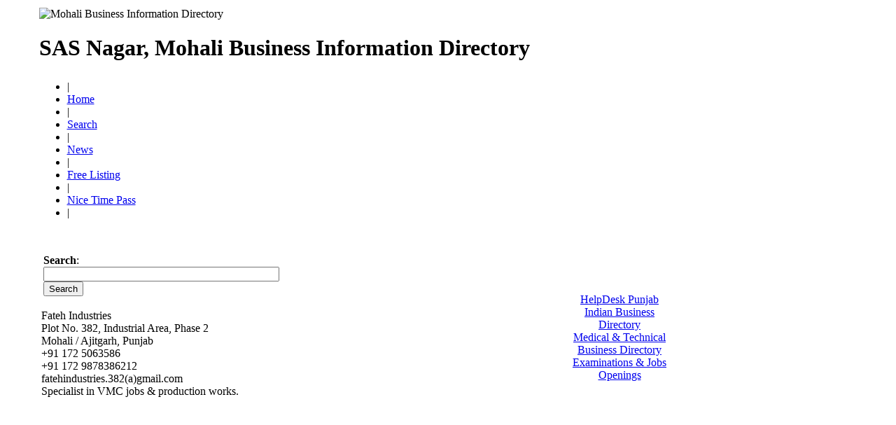

--- FILE ---
content_type: text/html; charset=UTF-8
request_url: https://mohalicity.info/business_contact_details/19577/Fateh-Industries/index.htm
body_size: 2905
content:
<!DOCTYPE HTML PUBLIC "-//W3C//DTD HTML 4.01 Transitional//EN"><html><head><title>Fateh Industries &raquo; Mohali / Ajitgarh Punjab Mohali Business Information Directory SAS Nagar Mohali Business Information Directory Mohali Yellow Pages Search Engine Directory Information Telephone Directory</title><BASE href='https://mohalicity.info/'><meta name='viewport' content='width=device-width, initial-scale=1, maximum-scale=1'><meta name='classification' content='Regional India Punjab Mohali'><meta name='audience' content='all'><meta name='googlebot' content='index,follow'><meta name='resource-type' content='web page'><meta name='doc-type' content='web page'><meta name='doc-class' content='published'><meta name='doc-rights' content='public domain'><meta name='document-state' content='dynamic'><meta name='cache-control' content='public'><meta name='revisit-after' content='30 days'><meta name='robots' content='index,follow'><meta name='rating' content='general'><meta name='distribution' content='global'><meta http-equiv='content-language' content='en'><meta http-equiv='content-type' content='text/html;charset=utf-8'><link rel='stylesheet' href='https://mohalicity.info/includes/styles.php' type='text/css'><link rel='icon' href='https://mohalicity.info/siteimages/favicon.ico' type='image/vnd.microsoft.icon'><link rel='shortcut icon' href='https://mohalicity.info/siteimages/favicon.ico' type='image/vnd.microsoft.icon'><link rel='shortcut icon' href='https://mohalicity.info/siteimages/favicon.ico' type='image/x-icon'><meta charset="utf-8"><meta name='description' content='Fateh Industries &raquo; Mohali / Ajitgarh Punjab Mohali Business Information Directory SAS Nagar Mohali Business Information Directory Mohali Yellow Pages Search Engine Directory Information Telephone Directory, Telephone, Fax, Facsimile, Mobile, GSM, E-mail, Web, Website, Contact Number, Email, Internet Address, Electronic Contact, Yellow Pages, Orange Pages, Directory, Search Engine, Search directory, Search Information'><meta name='keywords' content='Fateh Industries, Mohali / Ajitgarh, Punjab, Mohali Business Information Directory SAS Nagar, Mohali Business Information Directory Mohali Yellow Pages Search Engine Directory Information Telephone Directory, Telephone, Fax, Facsimile, Mobile, GSM, E-mail, Web, Website, Contact Number, Email, Internet Address, Electronic Contact, Yellow Pages, Orange Pages, Directory, Search Engine, Search directory, Search Information'><meta name='target' content='Board, Websites, Web, Email, Online, Business, Information, Portal on Chandigarh, Directory for Business, Yellow Pages, Orange Pages, Green Pages, White Pages, Forum, Jokes, Quotations, Stories, Vegetarian, Chat, Hotels and Travel, mohalicity.info, Directory, Search Engine, Search directory, Search Information'><meta name='author' content='Welcome2solutions &amp; Co., Chandigarh, India'><meta name='copyright' content='&copy; 2005-2026 Welcome2solutions &amp; Co., Chandigarh, India'><link rel='alternate' type='application/rss+xml' title='Mohali Business Information Directory: Search Engines, People Search, Search Words, Phone Directory, Telephone Directory' href='sitemap.xml'><meta name='DC.title' content='SAS Nagar, Mohali Business Information Directory Search Engines People Words Phone Directory Telephone Directory Web'><meta name='publisher' content='Welcome2solutions &amp; Co., Chandigarh, India'><meta name='topic' content='Fateh Industries &raquo; Mohali / Ajitgarh Punjab Mohali Business Information Directory SAS Nagar Mohali Business Information Directory Mohali Yellow Pages Search Engine Directory Information Telephone Directory information resources'><meta name='subject' content='Fateh Industries &raquo; Mohali / Ajitgarh Punjab Mohali Business Information Directory SAS Nagar Mohali Business Information Directory Mohali Yellow Pages Search Engine Directory Information Telephone Directory ,Maps, Guide, Reference, Information and Statistics'><meta http-equiv='bulletin-text' Content='Fateh Industries &raquo; Mohali / Ajitgarh, Punjab,  Mohali Business Information Directory SAS Nagar, Mohali Business Information Directory Mohali Yellow Pages Search Engine Directory Information Telephone Directory'><meta name='abstract' content='Fateh Industries &raquo; Mohali / Ajitgarh, Punjab,  Mohali Business Information Directory SAS Nagar, Mohali Business Information Directory Mohali Yellow Pages Search Engine Directory Information Telephone Directory'><meta name='key-phrases' content='Fateh Industries &raquo; Mohali / Ajitgarh, Punjab,  Mohali Business Information Directory SAS Nagar, Mohali Business Information Directory Mohali Yellow Pages Search Engine Directory Information Telephone Directory'><script async src="//pagead2.googlesyndication.com/pagead/js/adsbygoogle.js"></script><script> (adsbygoogle = window.adsbygoogle || []).push({ google_ad_client: "ca-pub-7013777140646687", enable_page_level_ads: true }); </script></head><body><div id='mainframe'><table cellspacing='0' cellpadding='3' summary='Fateh Industries &raquo; Mohali / Ajitgarh, Punjab,  Mohali Business Information Directory SAS Nagar, Mohali Business Information Directory Mohali Yellow Pages Search Engine Directory Information Telephone Directory' border='0' class='maintable' align='center'><tbody><tr bgcolor='#ffffff'><td class='td70topleft'><table border='0' cellspacing='0' cellpadding='0' width='100%' summary='Mohali Business Information Directory'><tr><td class='tdlefttopcr'><img class='logomohali' src='siteimages/mohalicity_logo.png' alt='Mohali Business Information Directory'><h1 class='h1top'>SAS Nagar, Mohali Business Information Directory</h1></td><td class='tdrighttopcr'>		<script async src="//pagead2.googlesyndication.com/pagead/js/adsbygoogle.js"></script><!-- mohali_468 --><ins class="adsbygoogle" style="display:inline-block;width:468px;height:60px" data-ad-client="ca-pub-7013777140646687" data-ad-slot="1972271191"></ins><script> (adsbygoogle = window.adsbygoogle || []).push({}); </script>
	</td></tr></table></td></tr><tr><td class='topgrnmenu'><ul class='topmenu'>
	<li>|
	<li><a href="index.php" title="Mohali Business Information Directory Home" class="topbarlinks">Home</a>
	<li>|
	<li><a href="https://search.mohalicity.info" title="Mohali Business Information Directory Search" class="topbarlinks">Search</a>
	<li>|
	<li><a href="https://news.mohalicity.info" title="Mohali Business Information Directory News &amp; Updates" class="topbarlinks">News</a>
	<li>|
	<li><a href="mohalicity-free-listing.pdf" target="new window" title="Mohali Business Information Directory Free Listing, Add URL, Add Site" class="topbarlinks">Free Listing</a>
		<li>|
	<li><a href="https://www.nicetimepass.com" target="new window" title="Nice Time Pass - Enjoy Jokes, Stores, SMS, Love messages" class="topbarlinks">Nice Time Pass</a>
	<li>|
</ul>

</td></tr><tr bgcolor='#ffffff'><td class='tdlefttop'><table class='tblwh100' summary='Fateh Industries &raquo; Mohali / Ajitgarh, Punjab,  Mohali Business Information Directory SAS Nagar, Mohali Business Information Directory Mohali Yellow Pages Search Engine Directory Information Telephone Directory'><tr><td class='tdcentertop' width='82%'><table class='tblw100' summary="Fateh Industries &raquo; Mohali / Ajitgarh, Punjab,  Mohali Business Information Directory SAS Nagar, Mohali Business Information Directory Mohali Yellow Pages Search Engine Directory Information Telephone Directory">
<tr><td>&nbsp;</td></tr>
<tr><td class='tdcentertop'>
	<div id='srchform'>
	<form method='post' action='https://search.mohalicity.info/index.php'>
	<div class="srcell2">
			<strong>Search</strong>: 
		</div>
		<div class="srcell3">
			<input type='text' class='txtInput' name='search' value='' size='40' maxlength='100'>
		</div>
		<div class="srcell4">
			<input type="submit" value="Search" class="btnInput">
		</div>
</form>
	</div>
</td></tr>
</table><div id="businessdetail"><div class="organization" title="Fateh Industries">Fateh Industries</div><div class="clrfloat"></div><div class="cperson" title="Contact Person"></div><div class="contents"></div><div class="clrfloat"></div><div class="location" title="Address/Location"></div><div class="contents">Plot No. 382, Industrial Area, Phase 2<br>Mohali / Ajitgarh, Punjab</div><div class="clrfloat"></div><div class="phone"  title="Telephone/EPBAX Number"></div><div class="contents">+91  172 5063586</div><div class="clrfloat"></div><div class="mobile" title="Mobile/GSM Number"></div><div class="contents"></div><div class="clrfloat"></div><div class="fax" title="Fax Number"></div><div class="contents">+91  172 9878386212</div><div class="clrfloat"></div><div class="sms" title="SMS Number"></div><div class="contents"></div><div class="clrfloat"></div><div class="email" title="E-mail Address/ID"></div><div class="contents">&#102;a&#116;&#101;h&#105;&#110;&#100;&#117;&#115;&#116;&#114;&#105;&#101;&#115;.382(a)g&#109;a&#105;&#108;.&#99;&#111;&#109;</div><div class="clrfloat"></div><div class="web" title="Website"></div><div class="contents"></div><div class="clrfloat"></div><div class="ccare" title="Customer Care/Helpline"></div><div class="contents"></div><div class="clrfloat"></div><div class="brief" title="About Organization/Business"></div><div class="contents">Specialist in VMC jobs &amp; production works.</div><div class="clrfloat"></div><div class="listedin"title="Category/Directory Link"></div><div class="contents"></div><div class="clrfloat"></div></div><!-- FOOTER --></td><td class='spacers' rowspan='2'></td><td rowspan='2' width='162' class='tdcentertop' style="margin:0 auto;text-align:center;"><div id='sponsor' style="margin:0 auto;text-align:center;"><div class='txt' style="margin:0 auto;text-align:center;"></div>		<script type="text/javascript" src="https://adhitzads.com/1067950"></script><br />
		<a href="https://helpdeskpunjab.com" target="_blank">HelpDesk Punjab</a><br />	<a href="https://indianhelpline.in" target="_blank">Indian Business Directory</a><br />	<a href="https://emedivision.com" target="_blank">Medical &amp; Technical Business Directory</a><br /><a href="https://applyforexam.com" target="_blank">Examinations &amp; Jobs Openings</a><br />
	</div></td></tr><tr><td class='tdcenterbot' style="margin:0 auto;text-align:center;">&nbsp;<br>	<script async src="//pagead2.googlesyndication.com/pagead/js/adsbygoogle.js"></script><!-- mohali_links --><ins class="adsbygoogle" style="display:inline-block;width:728px;height:15px" data-ad-client="ca-pub-7013777140646687" data-ad-slot="5172137846"></ins><script> (adsbygoogle = window.adsbygoogle || []).push({}); </script>
	&nbsp;</td></tr><tr><Td colspan='3' class='spacers'></td></tr></TABLE></td></tr></TABLE></div><div class='clr'></div>&nbsp;<div style="margin:0 auto;text-align:center;">		<script async src="//pagead2.googlesyndication.com/pagead/js/adsbygoogle.js"></script><!-- mohali_728a --><ins class="adsbygoogle" style="display:inline-block;width:728px;height:90px" data-ad-client="ca-pub-7013777140646687" data-ad-slot="4782143651"></ins><script> (adsbygoogle = window.adsbygoogle || []).push({}); </script>
		<div class="mads-block"></div><script type="text/javascript">
<!--
var _acic={dataProvider:10};(function(){var e=document.createElement("script");e.type="text/javascript";e.async=true;e.src="https://www.acint.net/aci.js";var t=document.getElementsByTagName("script")[0];t.parentNode.insertBefore(e,t)})()
//-->
</script></div>&nbsp;<div id='footer'><p><b>Developed and maintained by</b>: <a href="https://w2s.co.in" target="_blank">Welcome2solutions &amp; Co., Chandigarh, India. All rights reserved; <br>| <a href="disclaimer.php">Disclaimer and Privacy Policy</a> | <a href="termofuse.php">Term of Use</a> | </p></div>		<script type="text/javascript"> var infolinks_pid = 14823; var infolinks_wsid = 39; </script> <script type="text/javascript" src="//resources.infolinks.com/js/infolinks_main.js"></script>
	<script defer src="https://static.cloudflareinsights.com/beacon.min.js/vcd15cbe7772f49c399c6a5babf22c1241717689176015" integrity="sha512-ZpsOmlRQV6y907TI0dKBHq9Md29nnaEIPlkf84rnaERnq6zvWvPUqr2ft8M1aS28oN72PdrCzSjY4U6VaAw1EQ==" data-cf-beacon='{"version":"2024.11.0","token":"fb1e2ddd42fa4607a34a3b5d9d3fe6a0","r":1,"server_timing":{"name":{"cfCacheStatus":true,"cfEdge":true,"cfExtPri":true,"cfL4":true,"cfOrigin":true,"cfSpeedBrain":true},"location_startswith":null}}' crossorigin="anonymous"></script>
</body></html>

--- FILE ---
content_type: text/html; charset=utf-8
request_url: https://www.google.com/recaptcha/api2/aframe
body_size: 246
content:
<!DOCTYPE HTML><html><head><meta http-equiv="content-type" content="text/html; charset=UTF-8"></head><body><script nonce="j0egsCkqPyaMlmcpTr-hWw">/** Anti-fraud and anti-abuse applications only. See google.com/recaptcha */ try{var clients={'sodar':'https://pagead2.googlesyndication.com/pagead/sodar?'};window.addEventListener("message",function(a){try{if(a.source===window.parent){var b=JSON.parse(a.data);var c=clients[b['id']];if(c){var d=document.createElement('img');d.src=c+b['params']+'&rc='+(localStorage.getItem("rc::a")?sessionStorage.getItem("rc::b"):"");window.document.body.appendChild(d);sessionStorage.setItem("rc::e",parseInt(sessionStorage.getItem("rc::e")||0)+1);localStorage.setItem("rc::h",'1769478688084');}}}catch(b){}});window.parent.postMessage("_grecaptcha_ready", "*");}catch(b){}</script></body></html>